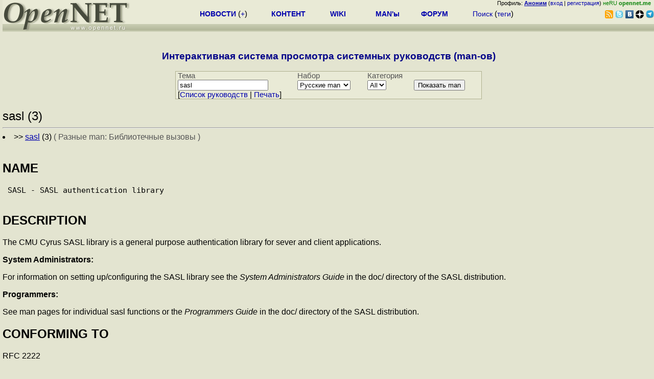

--- FILE ---
content_type: text/html; charset=koi8-r
request_url: https://www.opennet.ru/cgi-bin/opennet/man.cgi?topic=sasl&category=3
body_size: 4830
content:
<html><head>
<META HTTP-EQUIV="Content-Type" CONTENT="text/html; charset=koi8-r">
<title>Проект OpenNet: MAN sasl (3) Библиотечные вызовы (FreeBSD и Linux)</title></head>
<meta name="KeyWords" content="man, manual, MAN, системное руководство, linux, FreeBSD, OpenBSD, Solaris, ядро, программы, системный вызов, sasl">
<meta name="viewport" content="width=device-width, initial-scale=1">
<body bgcolor="#E3E4D0" text="#000000" link="#0000FF" vlink="#000080" alink="#FF00FF">
<LINK REL="stylesheet" href="/opennet4.css" type="text/css">
<!--htdig_noindex-->
<FORM method="get" action="https://www.opennet.ru/search.shtml">
<aside>
<div style="width: 100%; text-align: right; font-size: 70%; background: #E9EAD6; margin-bottom:-10px;">
Профиль: <b><a href="/~" rel="nofollow" title="/~ - сводная страница участника"><u>Аноним</u></a></b> (<a href="https://www.opennet.ru/cgi-bin/openforum/vsluhboard.cgi?az=login">вход</a> | <a href="https://www.opennet.ru/cgi-bin/openforum/vsluhboard.cgi?az=user_register">регистрация</a>) <span style="color: green;" title="точка входа через CDN Cloudflare без домена RU">неRU <b>opennet.me</b>&nbsp;&nbsp;</span></div>

<TABLE BORDER=0 CELLSPACING=0 CELLPADDING=0 WIDTH="100%">
<TR>
<TD width=300 VALIGN="BOTTOM" BGCOLOR="#E9EAD6" style="background: #E9EAD6 url('/back.gif') repeat-x bottom left">
<A HREF="/"><IMG SRC="/opennet2.gif" HEIGHT=60 WIDTH=249 ALT="The OpenNET Project" BORDER="0"></A><br>
</TD>
<TD WIDTH=100 ALIGN=CENTER BGCOLOR="#E9EAD6" style="background: #E9EAD6 url('/back.gif') repeat-x bottom left">

</TD><TD WIDTH=50% ALIGN=CENTER BGCOLOR="#E9EAD6" style="background: #E9EAD6 url('/back.gif') repeat-x bottom left;padding-bottom:10px;">
<table width="100%" border=0>
<tr>
<td width="22%">
 <A HREF="https://www.opennet.ru/opennews/" class="h"><b>НОВОСТИ</b></A> (<a href="https://www.opennet.ru/news/opennet.shtml" class="h">+</a>)
</td><td width="18%%">
  <A HREF="https://www.opennet.ru/mp/" class="h"><b>КОНТЕНТ</b></A>
</td><td width="14%">
  <A HREF="http://wiki.opennet.ru" class="h"><b>WIKI</b></A>
</td><td width="14%">
   <A HREF="https://www.opennet.ru/man.shtml" class="h"><b>MAN'ы</b></A>
</td><td width="16%">
   <A HREF="https://www.opennet.ru/forum/" class="h"><b>ФОРУМ</b></A>
</td><td width="16%">
<A HREF="https://www.opennet.ru/search.shtml" class="h" onMouseOver="document.getElementById('form12').style.display='block';">Поиск</A>&nbsp;(<A HREF="https://www.opennet.ru/keywords/" class="h">теги</A>)
<INPUT id="form12" style="display: none;" type="text" size="10" name="words" value="" title='для поиска в google наберите "g фраза"'>
</td></tr>
</table>

</TD><TD align=right WIDTH=20% BGCOLOR="#E9EAD6" style="background: #E9EAD6 url('/back.gif') repeat-x bottom left;padding-bottom:5px;">

<a href="https://www.opennet.ru/opennews/opennews_all_utf.rss"><img src="/img/rss.png" height="16" width="16" alt="RSS" title="RSS" border="0"></a>&nbsp;<a href="https://twitter.com/opennetru"><img src="/twitter.png" height="16" width="16" alt="twitter" title="Twitter" border="0"></a>&nbsp;<a href="https://vk.com/opennet"><img src="/img/vkontakte.gif" height="16" width="16" title="ВКонтакте" border="0"></a>&nbsp;<a href="https://zen.yandex.ru/opennet"><img src="/img/zen.png" height="16" width="16" title="Yandex Zen" border="0"></a><!--&nbsp;<a href="https://www.facebook.com/OpenNet.News/"><img src="/img/facebook.gif" height="16" width="16" title="Facebook" border="0"></a>-->&nbsp;<a href="https://telegram.space/opennet_ru"><img src="/img/telegram2.png" height="16" width="16" title="Telegram" border="0"></a>
</TABLE>
</aside>

<style>
    .hdr_mobile {
	text-align: center; 
	display: none;
	margin: 0px;
	padding: 0px;
    }
</style>
<div class=hdr_mobile>
<div style="margin-left: auto; margin-right: auto; width: 100%; height: 70px; border:1px solid #b0b190; min-width: 360px; max-width: 600px; background: #E9EAD6 url('/back.gif') repeat-x bottom left;">
<div style="float:left; width: 249px; height: 60px; margin-top: 10px;">
<A HREF="/"><IMG SRC="/opennet2_lite.gif" style="height: 60px; width: 249px; border: 1px;" ALT="The OpenNET Project / Index page"></A>
</div>
<div style="float: left; text-align: center; height: 70px; width: 331px; padding: 5px; margin-left: 10px;">
<br><small>[ <a href="/opennews/">новости</a>&nbsp;/<a href="/opennews/?full_lines=15&amp;lines=15&amp;mid_lines=00">+++</a> | <a href="/forum/">форум</a> | <a href="/keywords/">теги</a>
| <a href="tg://resolve?domain=opennet_ru"><img src="/img/telegram2.png" height="16" width="16" title="Telegram" border="0" style="margin-bottom: -4px;"></a>
]</small>
</div>
</div>
</div>
<div style="clear: both;"></div>


<div style="float: left; width: 279; text-align: left;padding-right: 60px;" id=adv>
</div>
<div style="padding-top: 0px;position:absolute;left:50%;margin-left:-235px;width:470px;" id=adv2>
</div>
<div style="width: 279;float: right;" id=adv3>
</div>
<div style="clear: both;"></div>
<br>
</FORM>
<!--/htdig_noindex-->

<CENTER><H3><FONT COLOR="#000088">Интерактивная система просмотра системных руководств (man-ов)</FONT></H3></CENTER>
<form method="GET" action="/man.shtml"> 
<TABLE BORDER=0 CELLSPACING=0 CELLPADDING=1 BGCOLOR="#B0B190" align=center width="600">
<TR>
<TD VALIGN=TOP>

<table BORDER=0 CELLSPACING=0 CELLPADDING=0 BGCOLOR="#E9EAD6" align=center width="100%">
<tr><td>&nbsp;<font color=#555555>Тема</font></td><td><font color=#555555>Набор</font></td><td><font color=#555555>Категория</font></td><td>&nbsp;</td></tr>
<tr><td>

&nbsp;<input type="text" size="20" name="topic" value="sasl"></td><td><select name="russian">
<option value="4" >Solaris man
<option value="1" >FreeBSD man
<option value="3" >Разные man
<option value="0" selected>Русские man
<option value="2" >Linux man
<option value="5" >POSIX man
</select></td>
<td><select size="1" name="category">
	  <option value="" selected>All
	  <option value="1">1
	  <option value="2">2
	  <option value="3">3
	  <option value="4">4
	  <option value="5">5
	  <option value="6">6
	  <option value="7">7
	  <option value="8">8
	  <option value="9">9
</select></td>

<td><input type="submit" name="submit" value="Показать man"></td></tr>
<script language="JavaScript" src="/print.js"></script>
<tr><td colspan="4" align=left>&nbsp;[<A HREF="/man.shtml">Cписок руководств</A> | <A HREF="#" onClick="pr('none');">Печать</a>]</td></tr>
</table>
</td></tr></table>
</form>
<h3></h3><font size="+2">sasl (3)</font><hr><li>&gt;&gt; <a href="/man.shtml?topic=sasl&category=3&russian=3"><u>sasl</u></a> (3) <font color=#555555> ( Разные man: Библиотечные вызовы )</font></li>
<A NAME="lbAB">&nbsp;</A>
<H2>NAME</H2>
<PRE>
SASL - SASL authentication library
<A NAME="lbAC">&nbsp;</A>
</PRE><H2>DESCRIPTION</H2>

The CMU Cyrus SASL library is a general purpose authentication library for sever and client applications.
<P>
<B>System Administrators:</B>

<P>
For information on setting up/configuring the SASL library see the 
<I>System Administrators Guide</I>

in the doc/ directory of the SASL distribution.
<P>
<B>Programmers:</B>

<P>
See man pages for individual sasl functions or the
<I>Programmers Guide</I>

in the doc/ directory of the SASL distribution.
<A NAME="lbAD">&nbsp;</A>
<H2>CONFORMING TO</H2>

RFC 2222
<A NAME="lbAE">&nbsp;</A>
<H2>SEE ALSO</H2>

<A HREF="https://www.opennet.ru/cgi-bin/opennet/man.cgi?topic=sasl_authorize_t&category=3">sasl_authorize_t</A>(3), <A HREF="https://www.opennet.ru/cgi-bin/opennet/man.cgi?topic=sasl_auxprop&category=3">sasl_auxprop</A>(3), <A HREF="https://www.opennet.ru/cgi-bin/opennet/man.cgi?topic=sasl_auxprop_getctx&category=3">sasl_auxprop_getctx</A>(3), <A HREF="https://www.opennet.ru/cgi-bin/opennet/man.cgi?topic=sasl_auxprop_request&category=3">sasl_auxprop_request</A>(3), <A HREF="https://www.opennet.ru/cgi-bin/opennet/man.cgi?topic=sasl_canon_user_t&category=3">sasl_canon_user_t</A>(3), <A HREF="https://www.opennet.ru/cgi-bin/opennet/man.cgi?topic=sasl_callbacks&category=3">sasl_callbacks</A>(3), <A HREF="https://www.opennet.ru/cgi-bin/opennet/man.cgi?topic=sasl_chalprompt_t&category=3">sasl_chalprompt_t</A>(3), <A HREF="https://www.opennet.ru/cgi-bin/opennet/man.cgi?topic=sasl_checkapop&category=3">sasl_checkapop</A>(3), <A HREF="https://www.opennet.ru/cgi-bin/opennet/man.cgi?topic=sasl_checkpass&category=3">sasl_checkpass</A>(3), <A HREF="https://www.opennet.ru/cgi-bin/opennet/man.cgi?topic=sasl_client_init&category=3">sasl_client_init</A>(3), <A HREF="https://www.opennet.ru/cgi-bin/opennet/man.cgi?topic=sasl_client_new&category=3">sasl_client_new</A>(3), <A HREF="https://www.opennet.ru/cgi-bin/opennet/man.cgi?topic=sasl_client_start&category=3">sasl_client_start</A>(3), <A HREF="https://www.opennet.ru/cgi-bin/opennet/man.cgi?topic=sasl_client_step&category=3">sasl_client_step</A>(3), <A HREF="https://www.opennet.ru/cgi-bin/opennet/man.cgi?topic=sasl_decode&category=3">sasl_decode</A>(3), <A HREF="https://www.opennet.ru/cgi-bin/opennet/man.cgi?topic=sasl_dispose&category=3">sasl_dispose</A>(3), <A HREF="https://www.opennet.ru/cgi-bin/opennet/man.cgi?topic=sasl_done&category=3">sasl_done</A>(3), <A HREF="https://www.opennet.ru/cgi-bin/opennet/man.cgi?topic=sasl_encode&category=3">sasl_encode</A>(3), <A HREF="https://www.opennet.ru/cgi-bin/opennet/man.cgi?topic=sasl_encodev&category=3">sasl_encodev</A>(3), <A HREF="https://www.opennet.ru/cgi-bin/opennet/man.cgi?topic=sasl_errdetail&category=3">sasl_errdetail</A>(3), <A HREF="https://www.opennet.ru/cgi-bin/opennet/man.cgi?topic=sasl_errors&category=3">sasl_errors</A>(3), <A HREF="https://www.opennet.ru/cgi-bin/opennet/man.cgi?topic=sasl_errstring&category=3">sasl_errstring</A>(3), <A HREF="https://www.opennet.ru/cgi-bin/opennet/man.cgi?topic=sasl_errors&category=3">sasl_errors</A>(3), <A HREF="https://www.opennet.ru/cgi-bin/opennet/man.cgi?topic=sasl_getopt_t&category=3">sasl_getopt_t</A>(3), <A HREF="https://www.opennet.ru/cgi-bin/opennet/man.cgi?topic=sasl_getpath_t&category=3">sasl_getpath_t</A>(3), <A HREF="https://www.opennet.ru/cgi-bin/opennet/man.cgi?topic=sasl_getprop&category=3">sasl_getprop</A>(3), <A HREF="https://www.opennet.ru/cgi-bin/opennet/man.cgi?topic=sasl_getrealm_t&category=3">sasl_getrealm_t</A>(3), <A HREF="https://www.opennet.ru/cgi-bin/opennet/man.cgi?topic=sasl_getsecret_t&category=3">sasl_getsecret_t</A>(3), <A HREF="https://www.opennet.ru/cgi-bin/opennet/man.cgi?topic=sasl_getsimple_t&category=3">sasl_getsimple_t</A>(3), <A HREF="https://www.opennet.ru/cgi-bin/opennet/man.cgi?topic=sasl_idle&category=3">sasl_idle</A>(3), <A HREF="https://www.opennet.ru/cgi-bin/opennet/man.cgi?topic=sasl_listmech&category=3">sasl_listmech</A>(3), <A HREF="https://www.opennet.ru/cgi-bin/opennet/man.cgi?topic=sasl_log_t&category=3">sasl_log_t</A>(3), <A HREF="https://www.opennet.ru/cgi-bin/opennet/man.cgi?topic=sasl_server_init&category=3">sasl_server_init</A>(3), <A HREF="https://www.opennet.ru/cgi-bin/opennet/man.cgi?topic=sasl_server_new&category=3">sasl_server_new</A>(3), <A HREF="https://www.opennet.ru/cgi-bin/opennet/man.cgi?topic=sasl_server_start&category=3">sasl_server_start</A>(3), <A HREF="https://www.opennet.ru/cgi-bin/opennet/man.cgi?topic=sasl_server_step&category=3">sasl_server_step</A>(3), <A HREF="https://www.opennet.ru/cgi-bin/opennet/man.cgi?topic=sasl_server_userdb_checkpass_t&category=3">sasl_server_userdb_checkpass_t</A>(3), <A HREF="https://www.opennet.ru/cgi-bin/opennet/man.cgi?topic=sasl_server_userdb_setpass_t&category=3">sasl_server_userdb_setpass_t</A>(3), <A HREF="https://www.opennet.ru/cgi-bin/opennet/man.cgi?topic=sasl_setpass&category=3">sasl_setpass</A>(3), <A HREF="https://www.opennet.ru/cgi-bin/opennet/man.cgi?topic=sasl_setprop&category=3">sasl_setprop</A>(3), <A HREF="https://www.opennet.ru/cgi-bin/opennet/man.cgi?topic=sasl_user_exists&category=3">sasl_user_exists</A>(3), <A HREF="https://www.opennet.ru/cgi-bin/opennet/man.cgi?topic=sasl_verifyfile_t&category=3">sasl_verifyfile_t</A>(3), <A HREF="https://www.opennet.ru/cgi-bin/opennet/man.cgi?topic=sasl_global_listmech&category=3">sasl_global_listmech</A>(3)
<P>

<HR>
<A NAME="index">&nbsp;</A><H2>Index</H2>
<DL>
<DT><A HREF="#lbAB">NAME</A><DD>
<DT><A HREF="#lbAC">DESCRIPTION</A><DD>
<DT><A HREF="#lbAD">CONFORMING TO</A><DD>
<DT><A HREF="#lbAE">SEE ALSO</A><DD>
</DL>
<HR>
<br>
<form method="get" action="/search.shtml">
<font size=-1>
<font color=#555555>Поиск по тексту MAN-ов:&nbsp;</font><input type="text" size="30" name="words" value="sasl">
<input type=hidden name=restrict value="/man">
<input type="submit" value="Найти">
</font>
<input type=hidden name=method value="and">
<input type=hidden name=format value="builtin-long">
<input type=hidden name=sort value="score">
</form>
<br>
<!--htdig_noindex-->
<noindex>
<br>


</noindex>
<!--/htdig_noindex-->


<!-- footer -->
<!--htdig_noindex-->
<br><br>
<div style="background-color: #E9EAD6; width:100%; height: 62px;">
<div style="margin-right: 20px; float:left; line-height:61px; vertical-align: middle; margin-left: 10px; font-size: 120%;">
Партнёры:
</div>
<div style="float:left; height:61px;  line-height:61px; margin-left: 20px;">
<a style="align: middle;" target=_blank href="https://www.postgrespro.ru"><img src="/img/pp_200.png" height=60 width=200 alt="PostgresPro"></a>
</div>
<div style="float:left; height:61px;  line-height:61px; margin-left: 20px;">
<a style="align: middle;" target="_blank" href="https://ishosting.com/ru"><img src="/img/inferno2.png" alt="Inferno Solutions" width="200" height="60"></a></div>
<div style="float:right; height:61px;  line-height:61px;  margin-left: 15px;">
<a style="align: middle;" target=_blank href="http://hoster.ru/?utm_source=site&utm_medium=banner&utm_campaign=opennet"><img src="/img/dh143x60t.png" height=60 width=143 alt="Hosting by Hoster.ru"></a>
</div>
<div style="float:right;  height:61px;  line-height: 61px; vertical-align: middle;font-size: 120%;">
Хостинг:
</div>

</div>
<div style="clear: both;"></div>


<br>
<TABLE class=ttxt style="border-top: 3px solid #C9CaB6;">
<TD WIDTH="35%">
<A HREF="/cgi-bin/opennet/bookmark.cgi">Закладки на сайте</A><BR>
<A HREF="/cgi-bin/opennet/bookmark.cgi?submit=add" target="blank_">Проследить за страницей</A>
</TD>
<TD WIDTH="65%" ALIGN=RIGHT>
Created&nbsp;1996-2026&nbsp;by <B><A HREF="/contact.shtml" title="email maxim.chirkov@gmail.com">Maxim&nbsp;Chirkov</A></B><BR>
<A HREF="https://www.opennet.ru/add.shtml">Добавить</A>, <A HREF="https://www.opennet.ru/donate.shtml" style="color: #C00000;">Поддержать</A>, <A HREF="https://www.opennet.ru/banners2.shtml">Вебмастеру</A>
</TD>
</TR>
</TABLE>
<!--/htdig_noindex-->
<!-- end of footer -->
<!--
<script>
  (function(i,s,o,g,r,a,m){i['GoogleAnalyticsObject']=r;i[r]=i[r]||function(){
  (i[r].q=i[r].q||[]).push(arguments)},i[r].l=1*new Date();a=s.createElement(o),
  m=s.getElementsByTagName(o)[0];a.async=1;a.src=g;m.parentNode.insertBefore(a,m)
  })(window,document,'script','https://www.google-analytics.com/analytics.js','ga');
    ga('create', 'UA-123449-1', 'auto');
    ga('send', 'pageview');
</script>
-->


</body>
</html>
